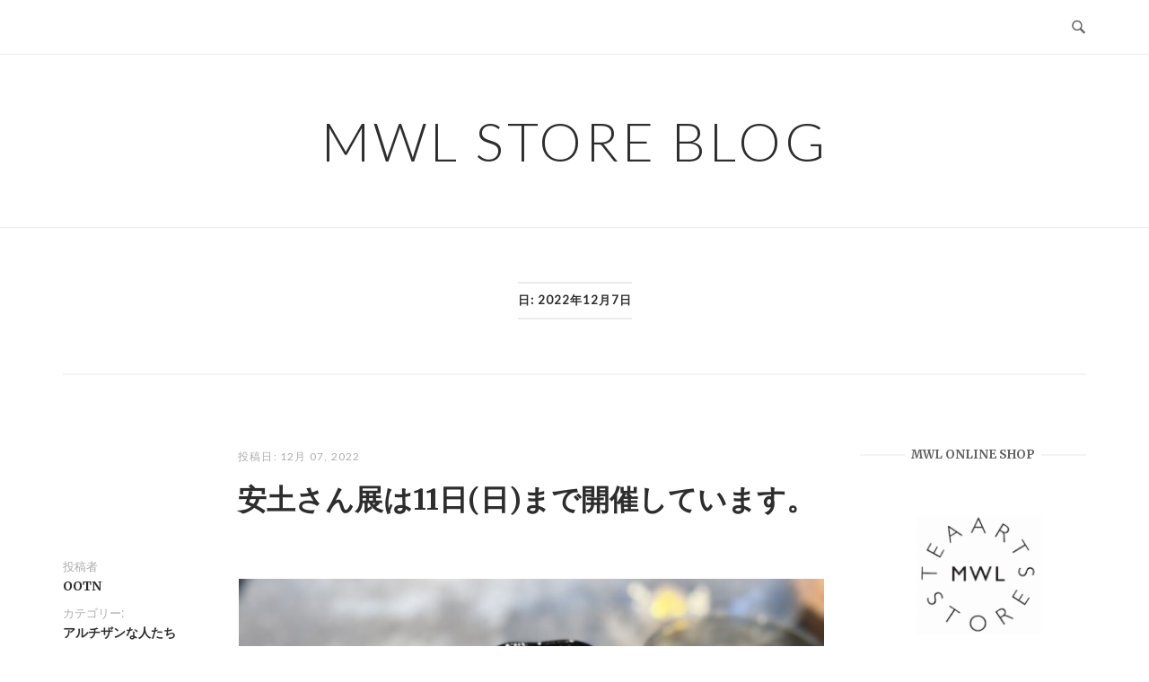

--- FILE ---
content_type: text/html; charset=UTF-8
request_url: https://mwl-store.com/2022/12/07/
body_size: 13123
content:
<!DOCTYPE html>
<html lang="ja">
<head>
<meta charset="UTF-8">
<meta name="viewport" content="width=device-width, initial-scale=1">
<link rel="profile" href="http://gmpg.org/xfn/11">
<link rel="pingback" href="https://mwl-store.com/xmlrpc.php">

<title>2022年12月7日 &#8211; MWL STORE BLOG</title>
<meta name='robots' content='max-image-preview:large' />
<link rel='dns-prefetch' href='//fonts.googleapis.com' />
<link rel="alternate" type="application/rss+xml" title="MWL STORE BLOG &raquo; フィード" href="https://mwl-store.com/feed/" />
<link rel="alternate" type="application/rss+xml" title="MWL STORE BLOG &raquo; コメントフィード" href="https://mwl-store.com/comments/feed/" />
<style id='wp-img-auto-sizes-contain-inline-css' type='text/css'>
img:is([sizes=auto i],[sizes^="auto," i]){contain-intrinsic-size:3000px 1500px}
/*# sourceURL=wp-img-auto-sizes-contain-inline-css */
</style>
<link rel='stylesheet' id='sbi_styles-css' href='https://mwl-store.com/wp-content/plugins/instagram-feed/css/sbi-styles.min.css?ver=6.10.0' type='text/css' media='all' />
<style id='wp-emoji-styles-inline-css' type='text/css'>

	img.wp-smiley, img.emoji {
		display: inline !important;
		border: none !important;
		box-shadow: none !important;
		height: 1em !important;
		width: 1em !important;
		margin: 0 0.07em !important;
		vertical-align: -0.1em !important;
		background: none !important;
		padding: 0 !important;
	}
/*# sourceURL=wp-emoji-styles-inline-css */
</style>
<style id='wp-block-library-inline-css' type='text/css'>
:root{--wp-block-synced-color:#7a00df;--wp-block-synced-color--rgb:122,0,223;--wp-bound-block-color:var(--wp-block-synced-color);--wp-editor-canvas-background:#ddd;--wp-admin-theme-color:#007cba;--wp-admin-theme-color--rgb:0,124,186;--wp-admin-theme-color-darker-10:#006ba1;--wp-admin-theme-color-darker-10--rgb:0,107,160.5;--wp-admin-theme-color-darker-20:#005a87;--wp-admin-theme-color-darker-20--rgb:0,90,135;--wp-admin-border-width-focus:2px}@media (min-resolution:192dpi){:root{--wp-admin-border-width-focus:1.5px}}.wp-element-button{cursor:pointer}:root .has-very-light-gray-background-color{background-color:#eee}:root .has-very-dark-gray-background-color{background-color:#313131}:root .has-very-light-gray-color{color:#eee}:root .has-very-dark-gray-color{color:#313131}:root .has-vivid-green-cyan-to-vivid-cyan-blue-gradient-background{background:linear-gradient(135deg,#00d084,#0693e3)}:root .has-purple-crush-gradient-background{background:linear-gradient(135deg,#34e2e4,#4721fb 50%,#ab1dfe)}:root .has-hazy-dawn-gradient-background{background:linear-gradient(135deg,#faaca8,#dad0ec)}:root .has-subdued-olive-gradient-background{background:linear-gradient(135deg,#fafae1,#67a671)}:root .has-atomic-cream-gradient-background{background:linear-gradient(135deg,#fdd79a,#004a59)}:root .has-nightshade-gradient-background{background:linear-gradient(135deg,#330968,#31cdcf)}:root .has-midnight-gradient-background{background:linear-gradient(135deg,#020381,#2874fc)}:root{--wp--preset--font-size--normal:16px;--wp--preset--font-size--huge:42px}.has-regular-font-size{font-size:1em}.has-larger-font-size{font-size:2.625em}.has-normal-font-size{font-size:var(--wp--preset--font-size--normal)}.has-huge-font-size{font-size:var(--wp--preset--font-size--huge)}.has-text-align-center{text-align:center}.has-text-align-left{text-align:left}.has-text-align-right{text-align:right}.has-fit-text{white-space:nowrap!important}#end-resizable-editor-section{display:none}.aligncenter{clear:both}.items-justified-left{justify-content:flex-start}.items-justified-center{justify-content:center}.items-justified-right{justify-content:flex-end}.items-justified-space-between{justify-content:space-between}.screen-reader-text{border:0;clip-path:inset(50%);height:1px;margin:-1px;overflow:hidden;padding:0;position:absolute;width:1px;word-wrap:normal!important}.screen-reader-text:focus{background-color:#ddd;clip-path:none;color:#444;display:block;font-size:1em;height:auto;left:5px;line-height:normal;padding:15px 23px 14px;text-decoration:none;top:5px;width:auto;z-index:100000}html :where(.has-border-color){border-style:solid}html :where([style*=border-top-color]){border-top-style:solid}html :where([style*=border-right-color]){border-right-style:solid}html :where([style*=border-bottom-color]){border-bottom-style:solid}html :where([style*=border-left-color]){border-left-style:solid}html :where([style*=border-width]){border-style:solid}html :where([style*=border-top-width]){border-top-style:solid}html :where([style*=border-right-width]){border-right-style:solid}html :where([style*=border-bottom-width]){border-bottom-style:solid}html :where([style*=border-left-width]){border-left-style:solid}html :where(img[class*=wp-image-]){height:auto;max-width:100%}:where(figure){margin:0 0 1em}html :where(.is-position-sticky){--wp-admin--admin-bar--position-offset:var(--wp-admin--admin-bar--height,0px)}@media screen and (max-width:600px){html :where(.is-position-sticky){--wp-admin--admin-bar--position-offset:0px}}

/*# sourceURL=wp-block-library-inline-css */
</style><style id='wp-block-image-inline-css' type='text/css'>
.wp-block-image>a,.wp-block-image>figure>a{display:inline-block}.wp-block-image img{box-sizing:border-box;height:auto;max-width:100%;vertical-align:bottom}@media not (prefers-reduced-motion){.wp-block-image img.hide{visibility:hidden}.wp-block-image img.show{animation:show-content-image .4s}}.wp-block-image[style*=border-radius] img,.wp-block-image[style*=border-radius]>a{border-radius:inherit}.wp-block-image.has-custom-border img{box-sizing:border-box}.wp-block-image.aligncenter{text-align:center}.wp-block-image.alignfull>a,.wp-block-image.alignwide>a{width:100%}.wp-block-image.alignfull img,.wp-block-image.alignwide img{height:auto;width:100%}.wp-block-image .aligncenter,.wp-block-image .alignleft,.wp-block-image .alignright,.wp-block-image.aligncenter,.wp-block-image.alignleft,.wp-block-image.alignright{display:table}.wp-block-image .aligncenter>figcaption,.wp-block-image .alignleft>figcaption,.wp-block-image .alignright>figcaption,.wp-block-image.aligncenter>figcaption,.wp-block-image.alignleft>figcaption,.wp-block-image.alignright>figcaption{caption-side:bottom;display:table-caption}.wp-block-image .alignleft{float:left;margin:.5em 1em .5em 0}.wp-block-image .alignright{float:right;margin:.5em 0 .5em 1em}.wp-block-image .aligncenter{margin-left:auto;margin-right:auto}.wp-block-image :where(figcaption){margin-bottom:1em;margin-top:.5em}.wp-block-image.is-style-circle-mask img{border-radius:9999px}@supports ((-webkit-mask-image:none) or (mask-image:none)) or (-webkit-mask-image:none){.wp-block-image.is-style-circle-mask img{border-radius:0;-webkit-mask-image:url('data:image/svg+xml;utf8,<svg viewBox="0 0 100 100" xmlns="http://www.w3.org/2000/svg"><circle cx="50" cy="50" r="50"/></svg>');mask-image:url('data:image/svg+xml;utf8,<svg viewBox="0 0 100 100" xmlns="http://www.w3.org/2000/svg"><circle cx="50" cy="50" r="50"/></svg>');mask-mode:alpha;-webkit-mask-position:center;mask-position:center;-webkit-mask-repeat:no-repeat;mask-repeat:no-repeat;-webkit-mask-size:contain;mask-size:contain}}:root :where(.wp-block-image.is-style-rounded img,.wp-block-image .is-style-rounded img){border-radius:9999px}.wp-block-image figure{margin:0}.wp-lightbox-container{display:flex;flex-direction:column;position:relative}.wp-lightbox-container img{cursor:zoom-in}.wp-lightbox-container img:hover+button{opacity:1}.wp-lightbox-container button{align-items:center;backdrop-filter:blur(16px) saturate(180%);background-color:#5a5a5a40;border:none;border-radius:4px;cursor:zoom-in;display:flex;height:20px;justify-content:center;opacity:0;padding:0;position:absolute;right:16px;text-align:center;top:16px;width:20px;z-index:100}@media not (prefers-reduced-motion){.wp-lightbox-container button{transition:opacity .2s ease}}.wp-lightbox-container button:focus-visible{outline:3px auto #5a5a5a40;outline:3px auto -webkit-focus-ring-color;outline-offset:3px}.wp-lightbox-container button:hover{cursor:pointer;opacity:1}.wp-lightbox-container button:focus{opacity:1}.wp-lightbox-container button:focus,.wp-lightbox-container button:hover,.wp-lightbox-container button:not(:hover):not(:active):not(.has-background){background-color:#5a5a5a40;border:none}.wp-lightbox-overlay{box-sizing:border-box;cursor:zoom-out;height:100vh;left:0;overflow:hidden;position:fixed;top:0;visibility:hidden;width:100%;z-index:100000}.wp-lightbox-overlay .close-button{align-items:center;cursor:pointer;display:flex;justify-content:center;min-height:40px;min-width:40px;padding:0;position:absolute;right:calc(env(safe-area-inset-right) + 16px);top:calc(env(safe-area-inset-top) + 16px);z-index:5000000}.wp-lightbox-overlay .close-button:focus,.wp-lightbox-overlay .close-button:hover,.wp-lightbox-overlay .close-button:not(:hover):not(:active):not(.has-background){background:none;border:none}.wp-lightbox-overlay .lightbox-image-container{height:var(--wp--lightbox-container-height);left:50%;overflow:hidden;position:absolute;top:50%;transform:translate(-50%,-50%);transform-origin:top left;width:var(--wp--lightbox-container-width);z-index:9999999999}.wp-lightbox-overlay .wp-block-image{align-items:center;box-sizing:border-box;display:flex;height:100%;justify-content:center;margin:0;position:relative;transform-origin:0 0;width:100%;z-index:3000000}.wp-lightbox-overlay .wp-block-image img{height:var(--wp--lightbox-image-height);min-height:var(--wp--lightbox-image-height);min-width:var(--wp--lightbox-image-width);width:var(--wp--lightbox-image-width)}.wp-lightbox-overlay .wp-block-image figcaption{display:none}.wp-lightbox-overlay button{background:none;border:none}.wp-lightbox-overlay .scrim{background-color:#fff;height:100%;opacity:.9;position:absolute;width:100%;z-index:2000000}.wp-lightbox-overlay.active{visibility:visible}@media not (prefers-reduced-motion){.wp-lightbox-overlay.active{animation:turn-on-visibility .25s both}.wp-lightbox-overlay.active img{animation:turn-on-visibility .35s both}.wp-lightbox-overlay.show-closing-animation:not(.active){animation:turn-off-visibility .35s both}.wp-lightbox-overlay.show-closing-animation:not(.active) img{animation:turn-off-visibility .25s both}.wp-lightbox-overlay.zoom.active{animation:none;opacity:1;visibility:visible}.wp-lightbox-overlay.zoom.active .lightbox-image-container{animation:lightbox-zoom-in .4s}.wp-lightbox-overlay.zoom.active .lightbox-image-container img{animation:none}.wp-lightbox-overlay.zoom.active .scrim{animation:turn-on-visibility .4s forwards}.wp-lightbox-overlay.zoom.show-closing-animation:not(.active){animation:none}.wp-lightbox-overlay.zoom.show-closing-animation:not(.active) .lightbox-image-container{animation:lightbox-zoom-out .4s}.wp-lightbox-overlay.zoom.show-closing-animation:not(.active) .lightbox-image-container img{animation:none}.wp-lightbox-overlay.zoom.show-closing-animation:not(.active) .scrim{animation:turn-off-visibility .4s forwards}}@keyframes show-content-image{0%{visibility:hidden}99%{visibility:hidden}to{visibility:visible}}@keyframes turn-on-visibility{0%{opacity:0}to{opacity:1}}@keyframes turn-off-visibility{0%{opacity:1;visibility:visible}99%{opacity:0;visibility:visible}to{opacity:0;visibility:hidden}}@keyframes lightbox-zoom-in{0%{transform:translate(calc((-100vw + var(--wp--lightbox-scrollbar-width))/2 + var(--wp--lightbox-initial-left-position)),calc(-50vh + var(--wp--lightbox-initial-top-position))) scale(var(--wp--lightbox-scale))}to{transform:translate(-50%,-50%) scale(1)}}@keyframes lightbox-zoom-out{0%{transform:translate(-50%,-50%) scale(1);visibility:visible}99%{visibility:visible}to{transform:translate(calc((-100vw + var(--wp--lightbox-scrollbar-width))/2 + var(--wp--lightbox-initial-left-position)),calc(-50vh + var(--wp--lightbox-initial-top-position))) scale(var(--wp--lightbox-scale));visibility:hidden}}
/*# sourceURL=https://mwl-store.com/wp-includes/blocks/image/style.min.css */
</style>
<style id='global-styles-inline-css' type='text/css'>
:root{--wp--preset--aspect-ratio--square: 1;--wp--preset--aspect-ratio--4-3: 4/3;--wp--preset--aspect-ratio--3-4: 3/4;--wp--preset--aspect-ratio--3-2: 3/2;--wp--preset--aspect-ratio--2-3: 2/3;--wp--preset--aspect-ratio--16-9: 16/9;--wp--preset--aspect-ratio--9-16: 9/16;--wp--preset--color--black: #000000;--wp--preset--color--cyan-bluish-gray: #abb8c3;--wp--preset--color--white: #ffffff;--wp--preset--color--pale-pink: #f78da7;--wp--preset--color--vivid-red: #cf2e2e;--wp--preset--color--luminous-vivid-orange: #ff6900;--wp--preset--color--luminous-vivid-amber: #fcb900;--wp--preset--color--light-green-cyan: #7bdcb5;--wp--preset--color--vivid-green-cyan: #00d084;--wp--preset--color--pale-cyan-blue: #8ed1fc;--wp--preset--color--vivid-cyan-blue: #0693e3;--wp--preset--color--vivid-purple: #9b51e0;--wp--preset--gradient--vivid-cyan-blue-to-vivid-purple: linear-gradient(135deg,rgb(6,147,227) 0%,rgb(155,81,224) 100%);--wp--preset--gradient--light-green-cyan-to-vivid-green-cyan: linear-gradient(135deg,rgb(122,220,180) 0%,rgb(0,208,130) 100%);--wp--preset--gradient--luminous-vivid-amber-to-luminous-vivid-orange: linear-gradient(135deg,rgb(252,185,0) 0%,rgb(255,105,0) 100%);--wp--preset--gradient--luminous-vivid-orange-to-vivid-red: linear-gradient(135deg,rgb(255,105,0) 0%,rgb(207,46,46) 100%);--wp--preset--gradient--very-light-gray-to-cyan-bluish-gray: linear-gradient(135deg,rgb(238,238,238) 0%,rgb(169,184,195) 100%);--wp--preset--gradient--cool-to-warm-spectrum: linear-gradient(135deg,rgb(74,234,220) 0%,rgb(151,120,209) 20%,rgb(207,42,186) 40%,rgb(238,44,130) 60%,rgb(251,105,98) 80%,rgb(254,248,76) 100%);--wp--preset--gradient--blush-light-purple: linear-gradient(135deg,rgb(255,206,236) 0%,rgb(152,150,240) 100%);--wp--preset--gradient--blush-bordeaux: linear-gradient(135deg,rgb(254,205,165) 0%,rgb(254,45,45) 50%,rgb(107,0,62) 100%);--wp--preset--gradient--luminous-dusk: linear-gradient(135deg,rgb(255,203,112) 0%,rgb(199,81,192) 50%,rgb(65,88,208) 100%);--wp--preset--gradient--pale-ocean: linear-gradient(135deg,rgb(255,245,203) 0%,rgb(182,227,212) 50%,rgb(51,167,181) 100%);--wp--preset--gradient--electric-grass: linear-gradient(135deg,rgb(202,248,128) 0%,rgb(113,206,126) 100%);--wp--preset--gradient--midnight: linear-gradient(135deg,rgb(2,3,129) 0%,rgb(40,116,252) 100%);--wp--preset--font-size--small: 13px;--wp--preset--font-size--medium: 20px;--wp--preset--font-size--large: 36px;--wp--preset--font-size--x-large: 42px;--wp--preset--spacing--20: 0.44rem;--wp--preset--spacing--30: 0.67rem;--wp--preset--spacing--40: 1rem;--wp--preset--spacing--50: 1.5rem;--wp--preset--spacing--60: 2.25rem;--wp--preset--spacing--70: 3.38rem;--wp--preset--spacing--80: 5.06rem;--wp--preset--shadow--natural: 6px 6px 9px rgba(0, 0, 0, 0.2);--wp--preset--shadow--deep: 12px 12px 50px rgba(0, 0, 0, 0.4);--wp--preset--shadow--sharp: 6px 6px 0px rgba(0, 0, 0, 0.2);--wp--preset--shadow--outlined: 6px 6px 0px -3px rgb(255, 255, 255), 6px 6px rgb(0, 0, 0);--wp--preset--shadow--crisp: 6px 6px 0px rgb(0, 0, 0);}:where(.is-layout-flex){gap: 0.5em;}:where(.is-layout-grid){gap: 0.5em;}body .is-layout-flex{display: flex;}.is-layout-flex{flex-wrap: wrap;align-items: center;}.is-layout-flex > :is(*, div){margin: 0;}body .is-layout-grid{display: grid;}.is-layout-grid > :is(*, div){margin: 0;}:where(.wp-block-columns.is-layout-flex){gap: 2em;}:where(.wp-block-columns.is-layout-grid){gap: 2em;}:where(.wp-block-post-template.is-layout-flex){gap: 1.25em;}:where(.wp-block-post-template.is-layout-grid){gap: 1.25em;}.has-black-color{color: var(--wp--preset--color--black) !important;}.has-cyan-bluish-gray-color{color: var(--wp--preset--color--cyan-bluish-gray) !important;}.has-white-color{color: var(--wp--preset--color--white) !important;}.has-pale-pink-color{color: var(--wp--preset--color--pale-pink) !important;}.has-vivid-red-color{color: var(--wp--preset--color--vivid-red) !important;}.has-luminous-vivid-orange-color{color: var(--wp--preset--color--luminous-vivid-orange) !important;}.has-luminous-vivid-amber-color{color: var(--wp--preset--color--luminous-vivid-amber) !important;}.has-light-green-cyan-color{color: var(--wp--preset--color--light-green-cyan) !important;}.has-vivid-green-cyan-color{color: var(--wp--preset--color--vivid-green-cyan) !important;}.has-pale-cyan-blue-color{color: var(--wp--preset--color--pale-cyan-blue) !important;}.has-vivid-cyan-blue-color{color: var(--wp--preset--color--vivid-cyan-blue) !important;}.has-vivid-purple-color{color: var(--wp--preset--color--vivid-purple) !important;}.has-black-background-color{background-color: var(--wp--preset--color--black) !important;}.has-cyan-bluish-gray-background-color{background-color: var(--wp--preset--color--cyan-bluish-gray) !important;}.has-white-background-color{background-color: var(--wp--preset--color--white) !important;}.has-pale-pink-background-color{background-color: var(--wp--preset--color--pale-pink) !important;}.has-vivid-red-background-color{background-color: var(--wp--preset--color--vivid-red) !important;}.has-luminous-vivid-orange-background-color{background-color: var(--wp--preset--color--luminous-vivid-orange) !important;}.has-luminous-vivid-amber-background-color{background-color: var(--wp--preset--color--luminous-vivid-amber) !important;}.has-light-green-cyan-background-color{background-color: var(--wp--preset--color--light-green-cyan) !important;}.has-vivid-green-cyan-background-color{background-color: var(--wp--preset--color--vivid-green-cyan) !important;}.has-pale-cyan-blue-background-color{background-color: var(--wp--preset--color--pale-cyan-blue) !important;}.has-vivid-cyan-blue-background-color{background-color: var(--wp--preset--color--vivid-cyan-blue) !important;}.has-vivid-purple-background-color{background-color: var(--wp--preset--color--vivid-purple) !important;}.has-black-border-color{border-color: var(--wp--preset--color--black) !important;}.has-cyan-bluish-gray-border-color{border-color: var(--wp--preset--color--cyan-bluish-gray) !important;}.has-white-border-color{border-color: var(--wp--preset--color--white) !important;}.has-pale-pink-border-color{border-color: var(--wp--preset--color--pale-pink) !important;}.has-vivid-red-border-color{border-color: var(--wp--preset--color--vivid-red) !important;}.has-luminous-vivid-orange-border-color{border-color: var(--wp--preset--color--luminous-vivid-orange) !important;}.has-luminous-vivid-amber-border-color{border-color: var(--wp--preset--color--luminous-vivid-amber) !important;}.has-light-green-cyan-border-color{border-color: var(--wp--preset--color--light-green-cyan) !important;}.has-vivid-green-cyan-border-color{border-color: var(--wp--preset--color--vivid-green-cyan) !important;}.has-pale-cyan-blue-border-color{border-color: var(--wp--preset--color--pale-cyan-blue) !important;}.has-vivid-cyan-blue-border-color{border-color: var(--wp--preset--color--vivid-cyan-blue) !important;}.has-vivid-purple-border-color{border-color: var(--wp--preset--color--vivid-purple) !important;}.has-vivid-cyan-blue-to-vivid-purple-gradient-background{background: var(--wp--preset--gradient--vivid-cyan-blue-to-vivid-purple) !important;}.has-light-green-cyan-to-vivid-green-cyan-gradient-background{background: var(--wp--preset--gradient--light-green-cyan-to-vivid-green-cyan) !important;}.has-luminous-vivid-amber-to-luminous-vivid-orange-gradient-background{background: var(--wp--preset--gradient--luminous-vivid-amber-to-luminous-vivid-orange) !important;}.has-luminous-vivid-orange-to-vivid-red-gradient-background{background: var(--wp--preset--gradient--luminous-vivid-orange-to-vivid-red) !important;}.has-very-light-gray-to-cyan-bluish-gray-gradient-background{background: var(--wp--preset--gradient--very-light-gray-to-cyan-bluish-gray) !important;}.has-cool-to-warm-spectrum-gradient-background{background: var(--wp--preset--gradient--cool-to-warm-spectrum) !important;}.has-blush-light-purple-gradient-background{background: var(--wp--preset--gradient--blush-light-purple) !important;}.has-blush-bordeaux-gradient-background{background: var(--wp--preset--gradient--blush-bordeaux) !important;}.has-luminous-dusk-gradient-background{background: var(--wp--preset--gradient--luminous-dusk) !important;}.has-pale-ocean-gradient-background{background: var(--wp--preset--gradient--pale-ocean) !important;}.has-electric-grass-gradient-background{background: var(--wp--preset--gradient--electric-grass) !important;}.has-midnight-gradient-background{background: var(--wp--preset--gradient--midnight) !important;}.has-small-font-size{font-size: var(--wp--preset--font-size--small) !important;}.has-medium-font-size{font-size: var(--wp--preset--font-size--medium) !important;}.has-large-font-size{font-size: var(--wp--preset--font-size--large) !important;}.has-x-large-font-size{font-size: var(--wp--preset--font-size--x-large) !important;}
/*# sourceURL=global-styles-inline-css */
</style>

<style id='classic-theme-styles-inline-css' type='text/css'>
/*! This file is auto-generated */
.wp-block-button__link{color:#fff;background-color:#32373c;border-radius:9999px;box-shadow:none;text-decoration:none;padding:calc(.667em + 2px) calc(1.333em + 2px);font-size:1.125em}.wp-block-file__button{background:#32373c;color:#fff;text-decoration:none}
/*# sourceURL=/wp-includes/css/classic-themes.min.css */
</style>
<link rel='stylesheet' id='widgetsbundle-bundle-css' href='https://mwl-store.com/wp-content/plugins/widgets-bundle/assets/css/front.css?ver=2.0.5' type='text/css' media='all' />
<link rel='stylesheet' id='siteorigin-unwind-style-css' href='https://mwl-store.com/wp-content/themes/siteorigin-unwind/style.min.css?ver=1.9.20' type='text/css' media='all' />
<link rel='stylesheet' id='siteorigin-google-web-fonts-css' href='https://fonts.googleapis.com/css?family=Lato%3A300%2C400%7CMerriweather%3A400%2C700&#038;ver=6.9#038;subset&#038;display=block' type='text/css' media='all' />
<script type="text/javascript" src="https://mwl-store.com/wp-includes/js/jquery/jquery.min.js?ver=3.7.1" id="jquery-core-js"></script>
<script type="text/javascript" src="https://mwl-store.com/wp-includes/js/jquery/jquery-migrate.min.js?ver=3.4.1" id="jquery-migrate-js"></script>
<link rel="https://api.w.org/" href="https://mwl-store.com/wp-json/" /><link rel="EditURI" type="application/rsd+xml" title="RSD" href="https://mwl-store.com/xmlrpc.php?rsd" />
<meta name="generator" content="WordPress 6.9" />
				<style type="text/css" id="siteorigin-unwind-settings-custom" data-siteorigin-settings="true">
					@media screen and (max-width: 768px) { .main-navigation .menu-toggle { display: block; } .main-navigation > div, .main-navigation > div ul, .main-navigation .shopping-cart { display: none; } } @media screen and (min-width: 769px) { #mobile-navigation { display: none !important; } .main-navigation > div ul { display: block; } .main-navigation .shopping-cart { display: inline-block; } .main-navigation .menu-toggle { display: none; } }				</style>
				<link rel="icon" href="https://mwl-store.com/wp-content/uploads/2020/05/cropped-スクリーンショット-2020-05-04-4.18.45-1-32x32.png" sizes="32x32" />
<link rel="icon" href="https://mwl-store.com/wp-content/uploads/2020/05/cropped-スクリーンショット-2020-05-04-4.18.45-1-192x192.png" sizes="192x192" />
<link rel="apple-touch-icon" href="https://mwl-store.com/wp-content/uploads/2020/05/cropped-スクリーンショット-2020-05-04-4.18.45-1-180x180.png" />
<meta name="msapplication-TileImage" content="https://mwl-store.com/wp-content/uploads/2020/05/cropped-スクリーンショット-2020-05-04-4.18.45-1-270x270.png" />
		<style type="text/css" id="wp-custom-css">
			.myMoverExpansion{overflow:hidden;}		</style>
		</head>

<body class="archive date wp-theme-siteorigin-unwind css3-animations hfeed header-design-1 no-js page-layout-default page-layout-hide-masthead page-layout-hide-footer-widgets sticky-menu sidebar">

<div id="page" class="hfeed site">
	<a class="skip-link screen-reader-text" href="#content">コンテンツへスキップ</a>

			<header id="masthead" class="site-header">

			
			<div class="top-bar sticky-bar sticky-menu">
	<div class="container">

			<nav id="site-navigation" class="main-navigation">
							<button id="mobile-menu-button" class="menu-toggle" aria-controls="primary-menu" aria-expanded="false">				<svg version="1.1" class="svg-icon-menu" xmlns="http://www.w3.org/2000/svg" xmlns:xlink="http://www.w3.org/1999/xlink" width="27" height="32" viewBox="0 0 27 32">
					<path d="M27.429 24v2.286q0 0.464-0.339 0.804t-0.804 0.339h-25.143q-0.464 0-0.804-0.339t-0.339-0.804v-2.286q0-0.464 0.339-0.804t0.804-0.339h25.143q0.464 0 0.804 0.339t0.339 0.804zM27.429 14.857v2.286q0 0.464-0.339 0.804t-0.804 0.339h-25.143q-0.464 0-0.804-0.339t-0.339-0.804v-2.286q0-0.464 0.339-0.804t0.804-0.339h25.143q0.464 0 0.804 0.339t0.339 0.804zM27.429 5.714v2.286q0 0.464-0.339 0.804t-0.804 0.339h-25.143q-0.464 0-0.804-0.339t-0.339-0.804v-2.286q0-0.464 0.339-0.804t0.804-0.339h25.143q0.464 0 0.804 0.339t0.339 0.804z"></path>
				</svg>
			</button>
				<div id="primary-menu" class="menu"></div>
			</nav><!-- #site-navigation -->
	<div id="mobile-navigation"></div>
	
		<div class="social-search">
													<button id="search-button" class="search-toggle" aria-label="検索を開く">
					<span class="open">				<svg version="1.1" class="svg-icon-search" xmlns="http://www.w3.org/2000/svg" xmlns:xlink="http://www.w3.org/1999/xlink" width="32" height="32" viewBox="0 0 32 32">
					<path d="M20.943 4.619c-4.5-4.5-11.822-4.5-16.321 0-4.498 4.5-4.498 11.822 0 16.319 4.007 4.006 10.247 4.435 14.743 1.308 0.095 0.447 0.312 0.875 0.659 1.222l6.553 6.55c0.953 0.955 2.496 0.955 3.447 0 0.953-0.951 0.953-2.495 0-3.447l-6.553-6.551c-0.347-0.349-0.774-0.565-1.222-0.658 3.13-4.495 2.7-10.734-1.307-14.743zM18.874 18.871c-3.359 3.357-8.825 3.357-12.183 0-3.357-3.359-3.357-8.825 0-12.184 3.358-3.359 8.825-3.359 12.183 0s3.359 8.825 0 12.184z"></path>
				</svg>
			</span>
					<span class="close">				<svg version="1.1" class="svg-icon-close" xmlns="http://www.w3.org/2000/svg" width="15.56" height="15.562" viewBox="0 0 15.56 15.562">
					<path id="icon_close" data-name="icon close" class="cls-1" d="M1367.53,39.407l-2.12,2.121-5.66-5.657-5.66,5.657-2.12-2.121,5.66-5.657-5.66-5.657,2.12-2.122,5.66,5.657,5.66-5.657,2.12,2.122-5.66,5.657Z" transform="translate(-1351.97 -25.969)"/>
				</svg>
			</span>
				</button>
					</div>

	</div><!-- .container -->

			<div id="fullscreen-search">
			
<div class="container">
	<h3>検索サイト</h3>
	<form id="fullscreen-search-form" method="get" action="https://mwl-store.com">
		<input type="search" name="s" aria-label="検索する" placeholder="入力してエンターキーで検索" value="" />
		<button type="submit" aria-label="検索">
							<svg version="1.1" class="svg-icon-fullscreen-search" xmlns="http://www.w3.org/2000/svg" xmlns:xlink="http://www.w3.org/1999/xlink" width="32" height="32" viewBox="0 0 32 32">
					<path d="M20.943 4.619c-4.5-4.5-11.822-4.5-16.321 0-4.498 4.5-4.498 11.822 0 16.319 4.007 4.006 10.247 4.435 14.743 1.308 0.095 0.447 0.312 0.875 0.659 1.222l6.553 6.55c0.953 0.955 2.496 0.955 3.447 0 0.953-0.951 0.953-2.495 0-3.447l-6.553-6.551c-0.347-0.349-0.774-0.565-1.222-0.658 3.13-4.495 2.7-10.734-1.307-14.743zM18.874 18.871c-3.359 3.357-8.825 3.357-12.183 0-3.357-3.359-3.357-8.825 0-12.184 3.358-3.359 8.825-3.359 12.183 0s3.359 8.825 0 12.184z"></path>
				</svg>
										<svg version="1.1" class="svg-icon-search" xmlns="http://www.w3.org/2000/svg" xmlns:xlink="http://www.w3.org/1999/xlink" width="32" height="32" viewBox="0 0 32 32">
				  <path id="icon_loading" data-name="icon loading" class="cls-1" d="M13,26A13,13,0,1,1,26,13,13,13,0,0,1,13,26ZM13,4a9,9,0,1,0,4.88,16.551,1.925,1.925,0,0,1-.466-0.308l-5.656-5.657a2.006,2.006,0,0,1,0-2.828h0a2.006,2.006,0,0,1,2.828,0l5.656,5.657a1.926,1.926,0,0,1,.309.466A8.987,8.987,0,0,0,13,4Z"/>
				</svg>
						</button>
	</form>
</div><!-- .container -->
		</div>
	</div><!-- .top-bar -->

	<div class="container">
		<div class="site-branding">
						<p class="site-title">
				<a href="https://mwl-store.com/" rel="home">
					MWL STORE BLOG				</a>
			</p>
								</div><!-- .site-branding -->
	</div><!-- .container -->

		</header><!-- #masthead -->
	
	<div id="content" class="site-content">
		<div class="container">

			<header class="page-header">
			<h1 class="page-title"><span class="page-title-text">日: <span>2022年12月7日</span></span></h1>		</header><!-- .page-header -->
	
	
	<div id="primary" class="content-area">

		<main id="main" class="site-main">

			

	<div class="blog-layout-offset">
		
<article id="post-44271" class="archive-entry post-44271 post type-post status-publish format-standard hentry category-42">

	<div class="entry-header">

		<div class="entry-meta">
			
		
					<span class="entry-date">
				<a href="https://mwl-store.com/2022/12/07/%e5%ae%89%e5%9c%9f%e3%81%95%e3%82%93%e5%b1%95%e3%81%af11%e6%97%a5%e6%97%a5%e3%81%be%e3%81%a7%e9%96%8b%e5%82%ac%e3%81%97%e3%81%a6%e3%81%84%e3%81%be%e3%81%99%e3%80%82/" title="安土さん展は11日(日)まで開催しています。">					2022年12月7日				</a>			</span>
		
		<span class="entry-category"><a href="https://mwl-store.com/category/%e3%82%a2%e3%83%ab%e3%83%81%e3%82%b6%e3%83%b3%e3%81%aa%e4%ba%ba%e3%81%9f%e3%81%a1/" rel="category tag">アルチザンな人たち</a></span>
		
			</div><!-- .entry-meta -->

					<p class="entry-time">
				<span class="meta-text">投稿日:</span>
				12月 07, 2022			</p>
		
		<h2 class="entry-title"><a href="https://mwl-store.com/2022/12/07/%e5%ae%89%e5%9c%9f%e3%81%95%e3%82%93%e5%b1%95%e3%81%af11%e6%97%a5%e6%97%a5%e3%81%be%e3%81%a7%e9%96%8b%e5%82%ac%e3%81%97%e3%81%a6%e3%81%84%e3%81%be%e3%81%99%e3%80%82/" rel="bookmark">安土さん展は11日(日)まで開催しています。</a></h2>
	</div>

	<div class="entry-offset">

		<div class="entry-author-avatar">
			<a href="https://mwl-store.com/author/td106345/">
							</a>
		</div>

		<div class="entry-author-link">
			<span class="meta-text">投稿者</span>
			<a href="https://mwl-store.com/author/td106345/">
				OOTN			</a>
		</div>

					<div class="entry-categories">
				<span class="meta-text">カテゴリー:</span>
				<a href="https://mwl-store.com/category/%e3%82%a2%e3%83%ab%e3%83%81%e3%82%b6%e3%83%b3%e3%81%aa%e4%ba%ba%e3%81%9f%e3%81%a1/" rel="category tag">アルチザンな人たち</a>			</div>
		
		
	</div>

	<div class="entry-content">

		<div class="entry-thumbnail">
					</div>

		<div class="wp-block-image">
<figure class="aligncenter size-large"><img fetchpriority="high" decoding="async" width="900" height="675" src="https://mwl-store.com/wp-content/uploads/2022/12/IMG_6569-900x675.jpeg" alt="" class="wp-image-44272" srcset="https://mwl-store.com/wp-content/uploads/2022/12/IMG_6569-900x675.jpeg 900w, https://mwl-store.com/wp-content/uploads/2022/12/IMG_6569-300x225.jpeg 300w, https://mwl-store.com/wp-content/uploads/2022/12/IMG_6569-768x576.jpeg 768w, https://mwl-store.com/wp-content/uploads/2022/12/IMG_6569-1536x1152.jpeg 1536w, https://mwl-store.com/wp-content/uploads/2022/12/IMG_6569-2048x1536.jpeg 2048w" sizes="(max-width: 900px) 100vw, 900px" /><figcaption class="wp-element-caption">花器：げんこつと後ろの呑みやすい黒のグラスも一個あります。ランプも種類あります。</figcaption></figure>
</div>
	</div><!-- .entry-content -->

</article>
	</div>
	
		</main><!-- #main -->
	</div><!-- #primary -->


<aside id="secondary" class="widget-area">
	<aside id="widgetsbundle_ads-3" class="widget widgetsbundle_ads"><h2 class="widget-title heading-strike">MWL ONLINE SHOP</h2><div class="as-wb-ads"><div class="as-wb-ads--image"><a href="https://mwl-store.shop" target="_blank"><img src="https://mwl-store.com/wp-content/uploads/2020/05/スクリーンショット-2020-05-04-4.18.45.png" alt="MWL ONLINE SHOP" /></a></div><!-- .as-wb-ads--image --></div><!-- .as-wb-ads --></aside><aside id="categories-2" class="widget widget_categories"><h2 class="widget-title heading-strike">カテゴリー</h2>
			<ul>
					<li class="cat-item cat-item-62"><a href="https://mwl-store.com/category/a-day-in-the-life/">A Day In The Life</a>
</li>
	<li class="cat-item cat-item-2"><a href="https://mwl-store.com/category/%e3%81%8a%e5%ba%97%e3%81%af%e3%81%93%e3%81%93%e3%81%ab%e3%81%82%e3%82%8a%e3%81%be%e3%81%99%e3%80%82/">A) お店はここにあります。</a>
</li>
	<li class="cat-item cat-item-53"><a href="https://mwl-store.com/category/a-%e3%81%8a%e5%ba%97%e3%81%b8%e3%81%ae%e3%82%a2%e3%82%af%e3%82%bb%e3%82%b9/">A) お店へのアクセス</a>
</li>
	<li class="cat-item cat-item-33"><a href="https://mwl-store.com/category/design-research-unit-mwl-yokohama/">DESIGN RESEARCH UNIT / MWL YOKOHAMA</a>
</li>
	<li class="cat-item cat-item-67"><a href="https://mwl-store.com/category/food-is-love/">FOOD IS LOVE</a>
</li>
	<li class="cat-item cat-item-44"><a href="https://mwl-store.com/category/information/">Information</a>
</li>
	<li class="cat-item cat-item-59"><a href="https://mwl-store.com/category/la-la-begin-boyna/">La La Begin BOYNA</a>
</li>
	<li class="cat-item cat-item-24"><a href="https://mwl-store.com/category/less-is-more/">LESS IS MORE</a>
</li>
	<li class="cat-item cat-item-1"><a href="https://mwl-store.com/category/liberal-arts/">Liberal Arts</a>
</li>
	<li class="cat-item cat-item-18"><a href="https://mwl-store.com/category/made-with-love/">Made With Love</a>
</li>
	<li class="cat-item cat-item-60"><a href="https://mwl-store.com/category/mwl-store-ananas-tea/">MWL STORE ANANAS TEA</a>
</li>
	<li class="cat-item cat-item-7"><a href="https://mwl-store.com/category/philosophy/">Philosophy</a>
</li>
	<li class="cat-item cat-item-22"><a href="https://mwl-store.com/category/the-%e7%a5%9e%e5%a5%88%e5%b7%9d/">THE 神奈川</a>
</li>
	<li class="cat-item cat-item-31"><a href="https://mwl-store.com/category/think/">Think.</a>
</li>
	<li class="cat-item cat-item-58"><a href="https://mwl-store.com/category/with-the-people-who-create-ceramics/">with The People Who create ceramics</a>
</li>
	<li class="cat-item cat-item-8"><a href="https://mwl-store.com/category/%e3%81%8a%e3%81%84%e3%81%97%e3%81%84/">おいしい</a>
</li>
	<li class="cat-item cat-item-39"><a href="https://mwl-store.com/category/%e3%81%8a%e3%81%86%e3%81%a1%e3%81%a7%e3%80%81%e3%81%82%e3%81%a6%e3%81%aa%e3%82%88%e3%82%8b%e3%80%82/">おうちで、あてなよる。</a>
</li>
	<li class="cat-item cat-item-5"><a href="https://mwl-store.com/category/%e3%81%8a%e5%8f%96%e3%82%8a%e6%89%b1%e3%81%84%e5%95%86%e5%93%81/">お取り扱い商品</a>
</li>
	<li class="cat-item cat-item-48"><a href="https://mwl-store.com/category/%e3%81%8a%e6%b4%8b%e6%9c%8d%e3%81%a8%e3%83%90%e3%83%83%e3%82%b0/">お洋服とバッグ</a>
</li>
	<li class="cat-item cat-item-19"><a href="https://mwl-store.com/category/%e3%81%8a%e7%9f%a5%e3%82%89%e3%81%9b/">お知らせ</a>
</li>
	<li class="cat-item cat-item-42"><a href="https://mwl-store.com/category/%e3%82%a2%e3%83%ab%e3%83%81%e3%82%b6%e3%83%b3%e3%81%aa%e4%ba%ba%e3%81%9f%e3%81%a1/">アルチザンな人たち</a>
</li>
	<li class="cat-item cat-item-29"><a href="https://mwl-store.com/category/%e3%82%b8%e3%83%a3%e3%83%a0%e3%81%8a%e3%81%98%e3%81%95%e3%82%93%e3%81%ae%e3%82%b8%e3%83%a3%e3%83%a0%e6%97%a5%e8%a8%98/">ジャムおじさんのジャム日記</a>
</li>
	<li class="cat-item cat-item-40"><a href="https://mwl-store.com/category/%e3%82%b8%e3%83%a5%e3%83%b3%e3%83%81%e3%83%a3%e3%83%90%e3%83%aa%e8%8c%b6%e5%9c%92/">ジュンチャバリ茶園</a>
</li>
	<li class="cat-item cat-item-49"><a href="https://mwl-store.com/category/%e3%82%bb%e3%83%b3%e3%82%b9%e3%81%ae%e3%81%84%e3%81%84%e4%bd%8f%e5%ae%85%e3%82%92%e5%89%b5%e3%82%8b%e3%81%9f%e3%82%81%e3%81%ae%e3%82%a2%e3%82%a4%e3%83%87%e3%82%a2/">センスのいい住宅を創るためのアイデア</a>
</li>
	<li class="cat-item cat-item-35"><a href="https://mwl-store.com/category/%e3%83%87%e3%82%a3%e3%83%ac%e3%82%af%e3%82%bf%e3%83%bc%e7%a7%81%e7%89%a9/">ディレクター私物</a>
</li>
	<li class="cat-item cat-item-57"><a href="https://mwl-store.com/category/%e3%83%8a%e3%82%a4%e3%82%b9%e3%83%bb%e3%82%b3%e3%83%bc%e3%83%87/">ナイス・コーデ</a>
</li>
	<li class="cat-item cat-item-52"><a href="https://mwl-store.com/category/%e3%83%8c%e3%82%a4%e3%82%b0%e3%83%a9%e3%83%bc%e9%80%9a%e4%bf%a1/">ヌイグラー通信</a>
</li>
	<li class="cat-item cat-item-56"><a href="https://mwl-store.com/category/%e3%83%95%e3%82%a1%e3%83%83%e3%82%b7%e3%83%a7%e3%83%b3%e8%ac%9b%e5%ba%a7/">ファッション講座</a>
</li>
	<li class="cat-item cat-item-50"><a href="https://mwl-store.com/category/%e3%83%97%e3%83%aa%e3%83%9f%e3%83%86%e3%82%a3%e3%83%b4/">プリミティヴ</a>
</li>
	<li class="cat-item cat-item-36"><a href="https://mwl-store.com/category/%e3%83%a0%e3%83%83%e3%82%b7%e3%83%a5%e3%81%ae%e6%9c%9d%e5%ae%9a/">ムッシュの朝定</a>
</li>
	<li class="cat-item cat-item-37"><a href="https://mwl-store.com/category/%e3%83%aa%e3%82%b9%e3%83%9a%e3%82%af%e3%83%88/">リスペクト</a>
</li>
	<li class="cat-item cat-item-25"><a href="https://mwl-store.com/category/%e3%83%af%e3%83%bc%e3%82%af%e3%82%b7%e3%83%a7%e3%83%83%e3%83%97/">ワークショップ</a>
</li>
	<li class="cat-item cat-item-54"><a href="https://mwl-store.com/category/%e5%85%83%e7%94%ba%e3%83%bb%e5%b1%b1%e4%b8%8b%e7%94%ba%e3%83%bb%e5%b1%b1%e6%89%8b%e7%94%ba/">元町・山下町・山手町</a>
</li>
	<li class="cat-item cat-item-26"><a href="https://mwl-store.com/category/%e5%92%8c%e9%ad%82%e6%b4%8b%e6%89%8d/">和魂洋才</a>
</li>
	<li class="cat-item cat-item-66"><a href="https://mwl-store.com/category/%e5%ae%89%e5%9c%9f%e8%8d%89%e5%a4%9a/">安土草多</a>
</li>
	<li class="cat-item cat-item-43"><a href="https://mwl-store.com/category/%e5%b8%b8%e6%bb%91%e6%80%a5%e9%a0%88%e5%b1%95/">常滑急須展</a>
</li>
	<li class="cat-item cat-item-51"><a href="https://mwl-store.com/category/%e6%84%9f%e8%ac%9d%e3%81%a8%e5%be%a1%e7%a4%bc/">感謝と御礼</a>
</li>
	<li class="cat-item cat-item-13"><a href="https://mwl-store.com/category/%e6%96%b0%e5%b9%b4%e3%81%ae%e3%81%94%e6%8c%a8%e6%8b%b6%e3%80%82/">新年のご挨拶。</a>
</li>
	<li class="cat-item cat-item-45"><a href="https://mwl-store.com/category/%e6%b0%97%e3%81%ab%e3%81%aa%e3%82%8b%e3%82%82%e3%81%ae%e3%80%82/">気になるもの。</a>
</li>
	<li class="cat-item cat-item-23"><a href="https://mwl-store.com/category/%e7%a7%81%e3%81%8c%e9%81%b8%e3%81%b6%e3%82%b9%e3%82%bf%e3%83%b3%e3%83%80%e3%83%bc%e3%83%89/">私が選ぶスタンダード</a>
</li>
	<li class="cat-item cat-item-55"><a href="https://mwl-store.com/category/%e7%a7%81%e3%81%ae%e3%83%95%e3%82%a1%e3%83%83%e3%82%b7%e3%83%a7%e3%83%b3%e8%ac%9b%e5%ba%a7/">私のファッション講座</a>
</li>
	<li class="cat-item cat-item-28"><a href="https://mwl-store.com/category/%e8%a1%97%e7%89%a9%e8%aa%9e/">街物語</a>
</li>
	<li class="cat-item cat-item-61"><a href="https://mwl-store.com/category/%e8%a1%97%e8%a7%92%e3%82%88%e3%82%8a/">街角より</a>
</li>
	<li class="cat-item cat-item-21"><a href="https://mwl-store.com/category/%e9%96%8b%e7%89%a9%e6%88%90%e5%8b%99/">開物成務</a>
</li>
			</ul>

			</aside><aside id="archives-2" class="widget widget_archive"><h2 class="widget-title heading-strike">アーカイブ</h2>
			<ul>
					<li><a href='https://mwl-store.com/2026/01/'>2026年1月</a></li>
	<li><a href='https://mwl-store.com/2025/12/'>2025年12月</a></li>
	<li><a href='https://mwl-store.com/2025/11/'>2025年11月</a></li>
	<li><a href='https://mwl-store.com/2025/10/'>2025年10月</a></li>
	<li><a href='https://mwl-store.com/2025/09/'>2025年9月</a></li>
	<li><a href='https://mwl-store.com/2025/08/'>2025年8月</a></li>
	<li><a href='https://mwl-store.com/2025/07/'>2025年7月</a></li>
	<li><a href='https://mwl-store.com/2025/06/'>2025年6月</a></li>
	<li><a href='https://mwl-store.com/2025/05/'>2025年5月</a></li>
	<li><a href='https://mwl-store.com/2025/04/'>2025年4月</a></li>
	<li><a href='https://mwl-store.com/2025/03/'>2025年3月</a></li>
	<li><a href='https://mwl-store.com/2025/02/'>2025年2月</a></li>
	<li><a href='https://mwl-store.com/2025/01/'>2025年1月</a></li>
	<li><a href='https://mwl-store.com/2024/12/'>2024年12月</a></li>
	<li><a href='https://mwl-store.com/2024/11/'>2024年11月</a></li>
	<li><a href='https://mwl-store.com/2024/10/'>2024年10月</a></li>
	<li><a href='https://mwl-store.com/2024/09/'>2024年9月</a></li>
	<li><a href='https://mwl-store.com/2024/08/'>2024年8月</a></li>
	<li><a href='https://mwl-store.com/2024/07/'>2024年7月</a></li>
	<li><a href='https://mwl-store.com/2024/06/'>2024年6月</a></li>
	<li><a href='https://mwl-store.com/2024/05/'>2024年5月</a></li>
	<li><a href='https://mwl-store.com/2024/04/'>2024年4月</a></li>
	<li><a href='https://mwl-store.com/2024/03/'>2024年3月</a></li>
	<li><a href='https://mwl-store.com/2024/02/'>2024年2月</a></li>
	<li><a href='https://mwl-store.com/2024/01/'>2024年1月</a></li>
	<li><a href='https://mwl-store.com/2023/12/'>2023年12月</a></li>
	<li><a href='https://mwl-store.com/2023/11/'>2023年11月</a></li>
	<li><a href='https://mwl-store.com/2023/10/'>2023年10月</a></li>
	<li><a href='https://mwl-store.com/2023/09/'>2023年9月</a></li>
	<li><a href='https://mwl-store.com/2023/08/'>2023年8月</a></li>
	<li><a href='https://mwl-store.com/2023/07/'>2023年7月</a></li>
	<li><a href='https://mwl-store.com/2023/06/'>2023年6月</a></li>
	<li><a href='https://mwl-store.com/2023/05/'>2023年5月</a></li>
	<li><a href='https://mwl-store.com/2023/04/'>2023年4月</a></li>
	<li><a href='https://mwl-store.com/2023/03/'>2023年3月</a></li>
	<li><a href='https://mwl-store.com/2023/02/'>2023年2月</a></li>
	<li><a href='https://mwl-store.com/2023/01/'>2023年1月</a></li>
	<li><a href='https://mwl-store.com/2022/12/' aria-current="page">2022年12月</a></li>
	<li><a href='https://mwl-store.com/2022/11/'>2022年11月</a></li>
	<li><a href='https://mwl-store.com/2022/10/'>2022年10月</a></li>
	<li><a href='https://mwl-store.com/2022/09/'>2022年9月</a></li>
	<li><a href='https://mwl-store.com/2022/08/'>2022年8月</a></li>
	<li><a href='https://mwl-store.com/2022/07/'>2022年7月</a></li>
	<li><a href='https://mwl-store.com/2022/06/'>2022年6月</a></li>
	<li><a href='https://mwl-store.com/2022/05/'>2022年5月</a></li>
	<li><a href='https://mwl-store.com/2022/04/'>2022年4月</a></li>
	<li><a href='https://mwl-store.com/2022/03/'>2022年3月</a></li>
	<li><a href='https://mwl-store.com/2022/02/'>2022年2月</a></li>
	<li><a href='https://mwl-store.com/2022/01/'>2022年1月</a></li>
	<li><a href='https://mwl-store.com/2021/12/'>2021年12月</a></li>
	<li><a href='https://mwl-store.com/2021/11/'>2021年11月</a></li>
	<li><a href='https://mwl-store.com/2021/10/'>2021年10月</a></li>
	<li><a href='https://mwl-store.com/2021/09/'>2021年9月</a></li>
	<li><a href='https://mwl-store.com/2021/08/'>2021年8月</a></li>
	<li><a href='https://mwl-store.com/2021/07/'>2021年7月</a></li>
	<li><a href='https://mwl-store.com/2021/06/'>2021年6月</a></li>
	<li><a href='https://mwl-store.com/2021/05/'>2021年5月</a></li>
	<li><a href='https://mwl-store.com/2021/04/'>2021年4月</a></li>
	<li><a href='https://mwl-store.com/2021/03/'>2021年3月</a></li>
	<li><a href='https://mwl-store.com/2021/02/'>2021年2月</a></li>
	<li><a href='https://mwl-store.com/2021/01/'>2021年1月</a></li>
	<li><a href='https://mwl-store.com/2020/12/'>2020年12月</a></li>
	<li><a href='https://mwl-store.com/2020/11/'>2020年11月</a></li>
	<li><a href='https://mwl-store.com/2020/10/'>2020年10月</a></li>
	<li><a href='https://mwl-store.com/2020/09/'>2020年9月</a></li>
	<li><a href='https://mwl-store.com/2020/08/'>2020年8月</a></li>
	<li><a href='https://mwl-store.com/2020/07/'>2020年7月</a></li>
	<li><a href='https://mwl-store.com/2020/06/'>2020年6月</a></li>
	<li><a href='https://mwl-store.com/2020/05/'>2020年5月</a></li>
	<li><a href='https://mwl-store.com/2020/04/'>2020年4月</a></li>
	<li><a href='https://mwl-store.com/2020/03/'>2020年3月</a></li>
	<li><a href='https://mwl-store.com/2020/02/'>2020年2月</a></li>
	<li><a href='https://mwl-store.com/2020/01/'>2020年1月</a></li>
	<li><a href='https://mwl-store.com/2019/12/'>2019年12月</a></li>
	<li><a href='https://mwl-store.com/2019/11/'>2019年11月</a></li>
	<li><a href='https://mwl-store.com/2019/10/'>2019年10月</a></li>
	<li><a href='https://mwl-store.com/2019/09/'>2019年9月</a></li>
	<li><a href='https://mwl-store.com/2019/08/'>2019年8月</a></li>
	<li><a href='https://mwl-store.com/2019/07/'>2019年7月</a></li>
	<li><a href='https://mwl-store.com/2019/06/'>2019年6月</a></li>
	<li><a href='https://mwl-store.com/2019/05/'>2019年5月</a></li>
	<li><a href='https://mwl-store.com/2019/04/'>2019年4月</a></li>
	<li><a href='https://mwl-store.com/2019/03/'>2019年3月</a></li>
	<li><a href='https://mwl-store.com/2019/02/'>2019年2月</a></li>
	<li><a href='https://mwl-store.com/2019/01/'>2019年1月</a></li>
	<li><a href='https://mwl-store.com/2018/12/'>2018年12月</a></li>
	<li><a href='https://mwl-store.com/2018/11/'>2018年11月</a></li>
	<li><a href='https://mwl-store.com/2018/10/'>2018年10月</a></li>
	<li><a href='https://mwl-store.com/2018/09/'>2018年9月</a></li>
	<li><a href='https://mwl-store.com/2018/08/'>2018年8月</a></li>
	<li><a href='https://mwl-store.com/2018/07/'>2018年7月</a></li>
	<li><a href='https://mwl-store.com/2018/06/'>2018年6月</a></li>
	<li><a href='https://mwl-store.com/2018/05/'>2018年5月</a></li>
	<li><a href='https://mwl-store.com/2018/04/'>2018年4月</a></li>
	<li><a href='https://mwl-store.com/2018/03/'>2018年3月</a></li>
	<li><a href='https://mwl-store.com/2018/02/'>2018年2月</a></li>
	<li><a href='https://mwl-store.com/2018/01/'>2018年1月</a></li>
	<li><a href='https://mwl-store.com/2017/12/'>2017年12月</a></li>
	<li><a href='https://mwl-store.com/2017/11/'>2017年11月</a></li>
	<li><a href='https://mwl-store.com/2017/10/'>2017年10月</a></li>
	<li><a href='https://mwl-store.com/2017/09/'>2017年9月</a></li>
	<li><a href='https://mwl-store.com/2017/08/'>2017年8月</a></li>
	<li><a href='https://mwl-store.com/2017/07/'>2017年7月</a></li>
	<li><a href='https://mwl-store.com/2017/06/'>2017年6月</a></li>
	<li><a href='https://mwl-store.com/2017/05/'>2017年5月</a></li>
	<li><a href='https://mwl-store.com/2017/04/'>2017年4月</a></li>
	<li><a href='https://mwl-store.com/2017/03/'>2017年3月</a></li>
	<li><a href='https://mwl-store.com/2017/02/'>2017年2月</a></li>
	<li><a href='https://mwl-store.com/2017/01/'>2017年1月</a></li>
	<li><a href='https://mwl-store.com/2016/12/'>2016年12月</a></li>
	<li><a href='https://mwl-store.com/2016/11/'>2016年11月</a></li>
	<li><a href='https://mwl-store.com/2016/10/'>2016年10月</a></li>
	<li><a href='https://mwl-store.com/2016/09/'>2016年9月</a></li>
	<li><a href='https://mwl-store.com/2016/08/'>2016年8月</a></li>
			</ul>

			</aside><aside id="calendar-3" class="widget widget_calendar"><div id="calendar_wrap" class="calendar_wrap"><table id="wp-calendar" class="wp-calendar-table">
	<caption>2022年12月</caption>
	<thead>
	<tr>
		<th scope="col" aria-label="月曜日">月</th>
		<th scope="col" aria-label="火曜日">火</th>
		<th scope="col" aria-label="水曜日">水</th>
		<th scope="col" aria-label="木曜日">木</th>
		<th scope="col" aria-label="金曜日">金</th>
		<th scope="col" aria-label="土曜日">土</th>
		<th scope="col" aria-label="日曜日">日</th>
	</tr>
	</thead>
	<tbody>
	<tr>
		<td colspan="3" class="pad">&nbsp;</td><td><a href="https://mwl-store.com/2022/12/01/" aria-label="2022年12月1日 に投稿を公開">1</a></td><td><a href="https://mwl-store.com/2022/12/02/" aria-label="2022年12月2日 に投稿を公開">2</a></td><td>3</td><td><a href="https://mwl-store.com/2022/12/04/" aria-label="2022年12月4日 に投稿を公開">4</a></td>
	</tr>
	<tr>
		<td><a href="https://mwl-store.com/2022/12/05/" aria-label="2022年12月5日 に投稿を公開">5</a></td><td><a href="https://mwl-store.com/2022/12/06/" aria-label="2022年12月6日 に投稿を公開">6</a></td><td><a href="https://mwl-store.com/2022/12/07/" aria-label="2022年12月7日 に投稿を公開">7</a></td><td><a href="https://mwl-store.com/2022/12/08/" aria-label="2022年12月8日 に投稿を公開">8</a></td><td><a href="https://mwl-store.com/2022/12/09/" aria-label="2022年12月9日 に投稿を公開">9</a></td><td><a href="https://mwl-store.com/2022/12/10/" aria-label="2022年12月10日 に投稿を公開">10</a></td><td><a href="https://mwl-store.com/2022/12/11/" aria-label="2022年12月11日 に投稿を公開">11</a></td>
	</tr>
	<tr>
		<td><a href="https://mwl-store.com/2022/12/12/" aria-label="2022年12月12日 に投稿を公開">12</a></td><td>13</td><td><a href="https://mwl-store.com/2022/12/14/" aria-label="2022年12月14日 に投稿を公開">14</a></td><td><a href="https://mwl-store.com/2022/12/15/" aria-label="2022年12月15日 に投稿を公開">15</a></td><td><a href="https://mwl-store.com/2022/12/16/" aria-label="2022年12月16日 に投稿を公開">16</a></td><td><a href="https://mwl-store.com/2022/12/17/" aria-label="2022年12月17日 に投稿を公開">17</a></td><td><a href="https://mwl-store.com/2022/12/18/" aria-label="2022年12月18日 に投稿を公開">18</a></td>
	</tr>
	<tr>
		<td><a href="https://mwl-store.com/2022/12/19/" aria-label="2022年12月19日 に投稿を公開">19</a></td><td><a href="https://mwl-store.com/2022/12/20/" aria-label="2022年12月20日 に投稿を公開">20</a></td><td><a href="https://mwl-store.com/2022/12/21/" aria-label="2022年12月21日 に投稿を公開">21</a></td><td><a href="https://mwl-store.com/2022/12/22/" aria-label="2022年12月22日 に投稿を公開">22</a></td><td><a href="https://mwl-store.com/2022/12/23/" aria-label="2022年12月23日 に投稿を公開">23</a></td><td><a href="https://mwl-store.com/2022/12/24/" aria-label="2022年12月24日 に投稿を公開">24</a></td><td><a href="https://mwl-store.com/2022/12/25/" aria-label="2022年12月25日 に投稿を公開">25</a></td>
	</tr>
	<tr>
		<td><a href="https://mwl-store.com/2022/12/26/" aria-label="2022年12月26日 に投稿を公開">26</a></td><td><a href="https://mwl-store.com/2022/12/27/" aria-label="2022年12月27日 に投稿を公開">27</a></td><td><a href="https://mwl-store.com/2022/12/28/" aria-label="2022年12月28日 に投稿を公開">28</a></td><td><a href="https://mwl-store.com/2022/12/29/" aria-label="2022年12月29日 に投稿を公開">29</a></td><td>30</td><td><a href="https://mwl-store.com/2022/12/31/" aria-label="2022年12月31日 に投稿を公開">31</a></td>
		<td class="pad" colspan="1">&nbsp;</td>
	</tr>
	</tbody>
	</table><nav aria-label="前と次の月" class="wp-calendar-nav">
		<span class="wp-calendar-nav-prev"><a href="https://mwl-store.com/2022/11/">&laquo; 11月</a></span>
		<span class="pad">&nbsp;</span>
		<span class="wp-calendar-nav-next"><a href="https://mwl-store.com/2023/01/">1月 &raquo;</a></span>
	</nav></div></aside></aside><!-- #secondary -->
		</div><!-- .container -->
	</div><!-- #content -->

	<footer id="colophon" class="site-footer">

					<div class="container">
							</div>
		
		<div class="site-info">
			<div class="container">
				<span>2026 &copy; MWL STORE BLOG</span><span>Theme by <a href="https://siteorigin.com/">SiteOrigin</a></span>			</div><!-- .container -->
		</div><!-- .site-info -->
	</footer><!-- #colophon -->
</div><!-- #page -->


<script type="speculationrules">
{"prefetch":[{"source":"document","where":{"and":[{"href_matches":"/*"},{"not":{"href_matches":["/wp-*.php","/wp-admin/*","/wp-content/uploads/*","/wp-content/*","/wp-content/plugins/*","/wp-content/themes/siteorigin-unwind/*","/*\\?(.+)"]}},{"not":{"selector_matches":"a[rel~=\"nofollow\"]"}},{"not":{"selector_matches":".no-prefetch, .no-prefetch a"}}]},"eagerness":"conservative"}]}
</script>
<!-- Instagram Feed JS -->
<script type="text/javascript">
var sbiajaxurl = "https://mwl-store.com/wp-admin/admin-ajax.php";
</script>
<script type="text/javascript" src="https://mwl-store.com/wp-content/themes/siteorigin-unwind/js/unwind.min.js?ver=1.9.20" id="siteorigin-unwind-script-js"></script>
<script type="text/javascript" src="https://mwl-store.com/wp-content/themes/siteorigin-unwind/js/skip-link-focus-fix.min.js?ver=20130115" id="siteorigin-unwind-skip-link-focus-fix-js"></script>
<script id="wp-emoji-settings" type="application/json">
{"baseUrl":"https://s.w.org/images/core/emoji/17.0.2/72x72/","ext":".png","svgUrl":"https://s.w.org/images/core/emoji/17.0.2/svg/","svgExt":".svg","source":{"concatemoji":"https://mwl-store.com/wp-includes/js/wp-emoji-release.min.js?ver=6.9"}}
</script>
<script type="module">
/* <![CDATA[ */
/*! This file is auto-generated */
const a=JSON.parse(document.getElementById("wp-emoji-settings").textContent),o=(window._wpemojiSettings=a,"wpEmojiSettingsSupports"),s=["flag","emoji"];function i(e){try{var t={supportTests:e,timestamp:(new Date).valueOf()};sessionStorage.setItem(o,JSON.stringify(t))}catch(e){}}function c(e,t,n){e.clearRect(0,0,e.canvas.width,e.canvas.height),e.fillText(t,0,0);t=new Uint32Array(e.getImageData(0,0,e.canvas.width,e.canvas.height).data);e.clearRect(0,0,e.canvas.width,e.canvas.height),e.fillText(n,0,0);const a=new Uint32Array(e.getImageData(0,0,e.canvas.width,e.canvas.height).data);return t.every((e,t)=>e===a[t])}function p(e,t){e.clearRect(0,0,e.canvas.width,e.canvas.height),e.fillText(t,0,0);var n=e.getImageData(16,16,1,1);for(let e=0;e<n.data.length;e++)if(0!==n.data[e])return!1;return!0}function u(e,t,n,a){switch(t){case"flag":return n(e,"\ud83c\udff3\ufe0f\u200d\u26a7\ufe0f","\ud83c\udff3\ufe0f\u200b\u26a7\ufe0f")?!1:!n(e,"\ud83c\udde8\ud83c\uddf6","\ud83c\udde8\u200b\ud83c\uddf6")&&!n(e,"\ud83c\udff4\udb40\udc67\udb40\udc62\udb40\udc65\udb40\udc6e\udb40\udc67\udb40\udc7f","\ud83c\udff4\u200b\udb40\udc67\u200b\udb40\udc62\u200b\udb40\udc65\u200b\udb40\udc6e\u200b\udb40\udc67\u200b\udb40\udc7f");case"emoji":return!a(e,"\ud83e\u1fac8")}return!1}function f(e,t,n,a){let r;const o=(r="undefined"!=typeof WorkerGlobalScope&&self instanceof WorkerGlobalScope?new OffscreenCanvas(300,150):document.createElement("canvas")).getContext("2d",{willReadFrequently:!0}),s=(o.textBaseline="top",o.font="600 32px Arial",{});return e.forEach(e=>{s[e]=t(o,e,n,a)}),s}function r(e){var t=document.createElement("script");t.src=e,t.defer=!0,document.head.appendChild(t)}a.supports={everything:!0,everythingExceptFlag:!0},new Promise(t=>{let n=function(){try{var e=JSON.parse(sessionStorage.getItem(o));if("object"==typeof e&&"number"==typeof e.timestamp&&(new Date).valueOf()<e.timestamp+604800&&"object"==typeof e.supportTests)return e.supportTests}catch(e){}return null}();if(!n){if("undefined"!=typeof Worker&&"undefined"!=typeof OffscreenCanvas&&"undefined"!=typeof URL&&URL.createObjectURL&&"undefined"!=typeof Blob)try{var e="postMessage("+f.toString()+"("+[JSON.stringify(s),u.toString(),c.toString(),p.toString()].join(",")+"));",a=new Blob([e],{type:"text/javascript"});const r=new Worker(URL.createObjectURL(a),{name:"wpTestEmojiSupports"});return void(r.onmessage=e=>{i(n=e.data),r.terminate(),t(n)})}catch(e){}i(n=f(s,u,c,p))}t(n)}).then(e=>{for(const n in e)a.supports[n]=e[n],a.supports.everything=a.supports.everything&&a.supports[n],"flag"!==n&&(a.supports.everythingExceptFlag=a.supports.everythingExceptFlag&&a.supports[n]);var t;a.supports.everythingExceptFlag=a.supports.everythingExceptFlag&&!a.supports.flag,a.supports.everything||((t=a.source||{}).concatemoji?r(t.concatemoji):t.wpemoji&&t.twemoji&&(r(t.twemoji),r(t.wpemoji)))});
//# sourceURL=https://mwl-store.com/wp-includes/js/wp-emoji-loader.min.js
/* ]]> */
</script>

</body>
</html>
